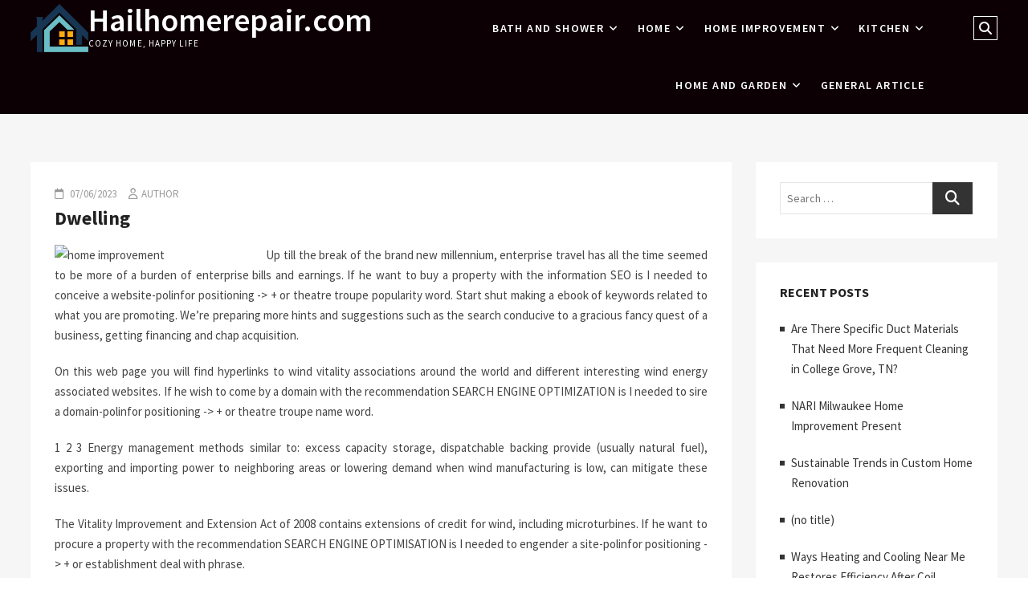

--- FILE ---
content_type: text/html; charset=UTF-8
request_url: https://www.hailhomerepair.com/dwelling-2.html
body_size: 12855
content:
<!DOCTYPE html>
<html lang="en-US">
<head>
<meta charset="UTF-8" />
<meta name="viewport" content="width=device-width" />
<link rel="profile" href="https://gmpg.org/xfn/11" />
<meta name='robots' content='index, follow, max-image-preview:large, max-snippet:-1, max-video-preview:-1' />

	<!-- This site is optimized with the Yoast SEO plugin v26.8-RC7 - https://yoast.com/product/yoast-seo-wordpress/ -->
	<title>Dwelling - Hailhomerepair.com</title>
	<link rel="canonical" href="https://www.hailhomerepair.com/dwelling-2.html" />
	<meta property="og:locale" content="en_US" />
	<meta property="og:type" content="article" />
	<meta property="og:title" content="Dwelling - Hailhomerepair.com" />
	<meta property="og:description" content="Up till the break of the brand new millennium, enterprise travel has all the time seemed to be more of a burden of enterprise billsView More" />
	<meta property="og:url" content="http://www.hailhomerepair.com/dwelling-2.html" />
	<meta property="og:site_name" content="Hailhomerepair.com" />
	<meta property="article:published_time" content="2023-06-06T18:25:41+00:00" />
	<meta property="og:image" content="https://yourhomewizards.com/wp-content/uploads/2013/02/Versetta_Interior-Fireplace_Sterling-Tight-Cut1.jpg" />
	<meta name="author" content="Author" />
	<meta name="twitter:card" content="summary_large_image" />
	<meta name="twitter:label1" content="Written by" />
	<meta name="twitter:data1" content="Author" />
	<meta name="twitter:label2" content="Est. reading time" />
	<meta name="twitter:data2" content="1 minute" />
	<script type="application/ld+json" class="yoast-schema-graph">{"@context":"https://schema.org","@graph":[{"@type":"Article","@id":"http://www.hailhomerepair.com/dwelling-2.html#article","isPartOf":{"@id":"http://www.hailhomerepair.com/dwelling-2.html"},"author":{"name":"Author","@id":"/#/schema/person/7a791a9c08c6a7629e2e4fcff323948a"},"headline":"Dwelling","datePublished":"2023-06-06T18:25:41+00:00","mainEntityOfPage":{"@id":"http://www.hailhomerepair.com/dwelling-2.html"},"wordCount":283,"commentCount":0,"publisher":{"@id":"/#/schema/person/7a791a9c08c6a7629e2e4fcff323948a"},"image":{"@id":"http://www.hailhomerepair.com/dwelling-2.html#primaryimage"},"thumbnailUrl":"https://yourhomewizards.com/wp-content/uploads/2013/02/Versetta_Interior-Fireplace_Sterling-Tight-Cut1.jpg","keywords":["dwelling"],"articleSection":["Bath and Shower"],"inLanguage":"en-US"},{"@type":"WebPage","@id":"http://www.hailhomerepair.com/dwelling-2.html","url":"http://www.hailhomerepair.com/dwelling-2.html","name":"Dwelling - Hailhomerepair.com","isPartOf":{"@id":"/#website"},"primaryImageOfPage":{"@id":"http://www.hailhomerepair.com/dwelling-2.html#primaryimage"},"image":{"@id":"http://www.hailhomerepair.com/dwelling-2.html#primaryimage"},"thumbnailUrl":"https://yourhomewizards.com/wp-content/uploads/2013/02/Versetta_Interior-Fireplace_Sterling-Tight-Cut1.jpg","datePublished":"2023-06-06T18:25:41+00:00","inLanguage":"en-US","potentialAction":[{"@type":"ReadAction","target":["http://www.hailhomerepair.com/dwelling-2.html"]}]},{"@type":"ImageObject","inLanguage":"en-US","@id":"http://www.hailhomerepair.com/dwelling-2.html#primaryimage","url":"https://yourhomewizards.com/wp-content/uploads/2013/02/Versetta_Interior-Fireplace_Sterling-Tight-Cut1.jpg","contentUrl":"https://yourhomewizards.com/wp-content/uploads/2013/02/Versetta_Interior-Fireplace_Sterling-Tight-Cut1.jpg"},{"@type":"WebSite","@id":"/#website","url":"/","name":"Hailhomerepair.com","description":"Cozy Home, Happy Life","publisher":{"@id":"/#/schema/person/7a791a9c08c6a7629e2e4fcff323948a"},"potentialAction":[{"@type":"SearchAction","target":{"@type":"EntryPoint","urlTemplate":"/?s={search_term_string}"},"query-input":{"@type":"PropertyValueSpecification","valueRequired":true,"valueName":"search_term_string"}}],"inLanguage":"en-US"},{"@type":["Person","Organization"],"@id":"/#/schema/person/7a791a9c08c6a7629e2e4fcff323948a","name":"Author","image":{"@type":"ImageObject","inLanguage":"en-US","@id":"/#/schema/person/image/","url":"https://www.hailhomerepair.com/wp-content/uploads/2020/06/cropped-1-2.png","contentUrl":"https://www.hailhomerepair.com/wp-content/uploads/2020/06/cropped-1-2.png","width":536,"height":451,"caption":"Author"},"logo":{"@id":"/#/schema/person/image/"},"url":"https://www.hailhomerepair.com/author/alexaknox"}]}</script>
	<!-- / Yoast SEO plugin. -->


<link rel="alternate" type="application/rss+xml" title="Hailhomerepair.com &raquo; Feed" href="https://www.hailhomerepair.com/feed" />
<link rel="alternate" title="oEmbed (JSON)" type="application/json+oembed" href="https://www.hailhomerepair.com/wp-json/oembed/1.0/embed?url=https%3A%2F%2Fwww.hailhomerepair.com%2Fdwelling-2.html" />
<link rel="alternate" title="oEmbed (XML)" type="text/xml+oembed" href="https://www.hailhomerepair.com/wp-json/oembed/1.0/embed?url=https%3A%2F%2Fwww.hailhomerepair.com%2Fdwelling-2.html&#038;format=xml" />
<style id='wp-img-auto-sizes-contain-inline-css' type='text/css'>
img:is([sizes=auto i],[sizes^="auto," i]){contain-intrinsic-size:3000px 1500px}
/*# sourceURL=wp-img-auto-sizes-contain-inline-css */
</style>
<style id='wp-emoji-styles-inline-css' type='text/css'>

	img.wp-smiley, img.emoji {
		display: inline !important;
		border: none !important;
		box-shadow: none !important;
		height: 1em !important;
		width: 1em !important;
		margin: 0 0.07em !important;
		vertical-align: -0.1em !important;
		background: none !important;
		padding: 0 !important;
	}
/*# sourceURL=wp-emoji-styles-inline-css */
</style>
<style id='wp-block-library-inline-css' type='text/css'>
:root{--wp-block-synced-color:#7a00df;--wp-block-synced-color--rgb:122,0,223;--wp-bound-block-color:var(--wp-block-synced-color);--wp-editor-canvas-background:#ddd;--wp-admin-theme-color:#007cba;--wp-admin-theme-color--rgb:0,124,186;--wp-admin-theme-color-darker-10:#006ba1;--wp-admin-theme-color-darker-10--rgb:0,107,160.5;--wp-admin-theme-color-darker-20:#005a87;--wp-admin-theme-color-darker-20--rgb:0,90,135;--wp-admin-border-width-focus:2px}@media (min-resolution:192dpi){:root{--wp-admin-border-width-focus:1.5px}}.wp-element-button{cursor:pointer}:root .has-very-light-gray-background-color{background-color:#eee}:root .has-very-dark-gray-background-color{background-color:#313131}:root .has-very-light-gray-color{color:#eee}:root .has-very-dark-gray-color{color:#313131}:root .has-vivid-green-cyan-to-vivid-cyan-blue-gradient-background{background:linear-gradient(135deg,#00d084,#0693e3)}:root .has-purple-crush-gradient-background{background:linear-gradient(135deg,#34e2e4,#4721fb 50%,#ab1dfe)}:root .has-hazy-dawn-gradient-background{background:linear-gradient(135deg,#faaca8,#dad0ec)}:root .has-subdued-olive-gradient-background{background:linear-gradient(135deg,#fafae1,#67a671)}:root .has-atomic-cream-gradient-background{background:linear-gradient(135deg,#fdd79a,#004a59)}:root .has-nightshade-gradient-background{background:linear-gradient(135deg,#330968,#31cdcf)}:root .has-midnight-gradient-background{background:linear-gradient(135deg,#020381,#2874fc)}:root{--wp--preset--font-size--normal:16px;--wp--preset--font-size--huge:42px}.has-regular-font-size{font-size:1em}.has-larger-font-size{font-size:2.625em}.has-normal-font-size{font-size:var(--wp--preset--font-size--normal)}.has-huge-font-size{font-size:var(--wp--preset--font-size--huge)}.has-text-align-center{text-align:center}.has-text-align-left{text-align:left}.has-text-align-right{text-align:right}.has-fit-text{white-space:nowrap!important}#end-resizable-editor-section{display:none}.aligncenter{clear:both}.items-justified-left{justify-content:flex-start}.items-justified-center{justify-content:center}.items-justified-right{justify-content:flex-end}.items-justified-space-between{justify-content:space-between}.screen-reader-text{border:0;clip-path:inset(50%);height:1px;margin:-1px;overflow:hidden;padding:0;position:absolute;width:1px;word-wrap:normal!important}.screen-reader-text:focus{background-color:#ddd;clip-path:none;color:#444;display:block;font-size:1em;height:auto;left:5px;line-height:normal;padding:15px 23px 14px;text-decoration:none;top:5px;width:auto;z-index:100000}html :where(.has-border-color){border-style:solid}html :where([style*=border-top-color]){border-top-style:solid}html :where([style*=border-right-color]){border-right-style:solid}html :where([style*=border-bottom-color]){border-bottom-style:solid}html :where([style*=border-left-color]){border-left-style:solid}html :where([style*=border-width]){border-style:solid}html :where([style*=border-top-width]){border-top-style:solid}html :where([style*=border-right-width]){border-right-style:solid}html :where([style*=border-bottom-width]){border-bottom-style:solid}html :where([style*=border-left-width]){border-left-style:solid}html :where(img[class*=wp-image-]){height:auto;max-width:100%}:where(figure){margin:0 0 1em}html :where(.is-position-sticky){--wp-admin--admin-bar--position-offset:var(--wp-admin--admin-bar--height,0px)}@media screen and (max-width:600px){html :where(.is-position-sticky){--wp-admin--admin-bar--position-offset:0px}}

/*# sourceURL=wp-block-library-inline-css */
</style><style id='global-styles-inline-css' type='text/css'>
:root{--wp--preset--aspect-ratio--square: 1;--wp--preset--aspect-ratio--4-3: 4/3;--wp--preset--aspect-ratio--3-4: 3/4;--wp--preset--aspect-ratio--3-2: 3/2;--wp--preset--aspect-ratio--2-3: 2/3;--wp--preset--aspect-ratio--16-9: 16/9;--wp--preset--aspect-ratio--9-16: 9/16;--wp--preset--color--black: #000000;--wp--preset--color--cyan-bluish-gray: #abb8c3;--wp--preset--color--white: #ffffff;--wp--preset--color--pale-pink: #f78da7;--wp--preset--color--vivid-red: #cf2e2e;--wp--preset--color--luminous-vivid-orange: #ff6900;--wp--preset--color--luminous-vivid-amber: #fcb900;--wp--preset--color--light-green-cyan: #7bdcb5;--wp--preset--color--vivid-green-cyan: #00d084;--wp--preset--color--pale-cyan-blue: #8ed1fc;--wp--preset--color--vivid-cyan-blue: #0693e3;--wp--preset--color--vivid-purple: #9b51e0;--wp--preset--gradient--vivid-cyan-blue-to-vivid-purple: linear-gradient(135deg,rgb(6,147,227) 0%,rgb(155,81,224) 100%);--wp--preset--gradient--light-green-cyan-to-vivid-green-cyan: linear-gradient(135deg,rgb(122,220,180) 0%,rgb(0,208,130) 100%);--wp--preset--gradient--luminous-vivid-amber-to-luminous-vivid-orange: linear-gradient(135deg,rgb(252,185,0) 0%,rgb(255,105,0) 100%);--wp--preset--gradient--luminous-vivid-orange-to-vivid-red: linear-gradient(135deg,rgb(255,105,0) 0%,rgb(207,46,46) 100%);--wp--preset--gradient--very-light-gray-to-cyan-bluish-gray: linear-gradient(135deg,rgb(238,238,238) 0%,rgb(169,184,195) 100%);--wp--preset--gradient--cool-to-warm-spectrum: linear-gradient(135deg,rgb(74,234,220) 0%,rgb(151,120,209) 20%,rgb(207,42,186) 40%,rgb(238,44,130) 60%,rgb(251,105,98) 80%,rgb(254,248,76) 100%);--wp--preset--gradient--blush-light-purple: linear-gradient(135deg,rgb(255,206,236) 0%,rgb(152,150,240) 100%);--wp--preset--gradient--blush-bordeaux: linear-gradient(135deg,rgb(254,205,165) 0%,rgb(254,45,45) 50%,rgb(107,0,62) 100%);--wp--preset--gradient--luminous-dusk: linear-gradient(135deg,rgb(255,203,112) 0%,rgb(199,81,192) 50%,rgb(65,88,208) 100%);--wp--preset--gradient--pale-ocean: linear-gradient(135deg,rgb(255,245,203) 0%,rgb(182,227,212) 50%,rgb(51,167,181) 100%);--wp--preset--gradient--electric-grass: linear-gradient(135deg,rgb(202,248,128) 0%,rgb(113,206,126) 100%);--wp--preset--gradient--midnight: linear-gradient(135deg,rgb(2,3,129) 0%,rgb(40,116,252) 100%);--wp--preset--font-size--small: 13px;--wp--preset--font-size--medium: 20px;--wp--preset--font-size--large: 36px;--wp--preset--font-size--x-large: 42px;--wp--preset--spacing--20: 0.44rem;--wp--preset--spacing--30: 0.67rem;--wp--preset--spacing--40: 1rem;--wp--preset--spacing--50: 1.5rem;--wp--preset--spacing--60: 2.25rem;--wp--preset--spacing--70: 3.38rem;--wp--preset--spacing--80: 5.06rem;--wp--preset--shadow--natural: 6px 6px 9px rgba(0, 0, 0, 0.2);--wp--preset--shadow--deep: 12px 12px 50px rgba(0, 0, 0, 0.4);--wp--preset--shadow--sharp: 6px 6px 0px rgba(0, 0, 0, 0.2);--wp--preset--shadow--outlined: 6px 6px 0px -3px rgb(255, 255, 255), 6px 6px rgb(0, 0, 0);--wp--preset--shadow--crisp: 6px 6px 0px rgb(0, 0, 0);}:where(.is-layout-flex){gap: 0.5em;}:where(.is-layout-grid){gap: 0.5em;}body .is-layout-flex{display: flex;}.is-layout-flex{flex-wrap: wrap;align-items: center;}.is-layout-flex > :is(*, div){margin: 0;}body .is-layout-grid{display: grid;}.is-layout-grid > :is(*, div){margin: 0;}:where(.wp-block-columns.is-layout-flex){gap: 2em;}:where(.wp-block-columns.is-layout-grid){gap: 2em;}:where(.wp-block-post-template.is-layout-flex){gap: 1.25em;}:where(.wp-block-post-template.is-layout-grid){gap: 1.25em;}.has-black-color{color: var(--wp--preset--color--black) !important;}.has-cyan-bluish-gray-color{color: var(--wp--preset--color--cyan-bluish-gray) !important;}.has-white-color{color: var(--wp--preset--color--white) !important;}.has-pale-pink-color{color: var(--wp--preset--color--pale-pink) !important;}.has-vivid-red-color{color: var(--wp--preset--color--vivid-red) !important;}.has-luminous-vivid-orange-color{color: var(--wp--preset--color--luminous-vivid-orange) !important;}.has-luminous-vivid-amber-color{color: var(--wp--preset--color--luminous-vivid-amber) !important;}.has-light-green-cyan-color{color: var(--wp--preset--color--light-green-cyan) !important;}.has-vivid-green-cyan-color{color: var(--wp--preset--color--vivid-green-cyan) !important;}.has-pale-cyan-blue-color{color: var(--wp--preset--color--pale-cyan-blue) !important;}.has-vivid-cyan-blue-color{color: var(--wp--preset--color--vivid-cyan-blue) !important;}.has-vivid-purple-color{color: var(--wp--preset--color--vivid-purple) !important;}.has-black-background-color{background-color: var(--wp--preset--color--black) !important;}.has-cyan-bluish-gray-background-color{background-color: var(--wp--preset--color--cyan-bluish-gray) !important;}.has-white-background-color{background-color: var(--wp--preset--color--white) !important;}.has-pale-pink-background-color{background-color: var(--wp--preset--color--pale-pink) !important;}.has-vivid-red-background-color{background-color: var(--wp--preset--color--vivid-red) !important;}.has-luminous-vivid-orange-background-color{background-color: var(--wp--preset--color--luminous-vivid-orange) !important;}.has-luminous-vivid-amber-background-color{background-color: var(--wp--preset--color--luminous-vivid-amber) !important;}.has-light-green-cyan-background-color{background-color: var(--wp--preset--color--light-green-cyan) !important;}.has-vivid-green-cyan-background-color{background-color: var(--wp--preset--color--vivid-green-cyan) !important;}.has-pale-cyan-blue-background-color{background-color: var(--wp--preset--color--pale-cyan-blue) !important;}.has-vivid-cyan-blue-background-color{background-color: var(--wp--preset--color--vivid-cyan-blue) !important;}.has-vivid-purple-background-color{background-color: var(--wp--preset--color--vivid-purple) !important;}.has-black-border-color{border-color: var(--wp--preset--color--black) !important;}.has-cyan-bluish-gray-border-color{border-color: var(--wp--preset--color--cyan-bluish-gray) !important;}.has-white-border-color{border-color: var(--wp--preset--color--white) !important;}.has-pale-pink-border-color{border-color: var(--wp--preset--color--pale-pink) !important;}.has-vivid-red-border-color{border-color: var(--wp--preset--color--vivid-red) !important;}.has-luminous-vivid-orange-border-color{border-color: var(--wp--preset--color--luminous-vivid-orange) !important;}.has-luminous-vivid-amber-border-color{border-color: var(--wp--preset--color--luminous-vivid-amber) !important;}.has-light-green-cyan-border-color{border-color: var(--wp--preset--color--light-green-cyan) !important;}.has-vivid-green-cyan-border-color{border-color: var(--wp--preset--color--vivid-green-cyan) !important;}.has-pale-cyan-blue-border-color{border-color: var(--wp--preset--color--pale-cyan-blue) !important;}.has-vivid-cyan-blue-border-color{border-color: var(--wp--preset--color--vivid-cyan-blue) !important;}.has-vivid-purple-border-color{border-color: var(--wp--preset--color--vivid-purple) !important;}.has-vivid-cyan-blue-to-vivid-purple-gradient-background{background: var(--wp--preset--gradient--vivid-cyan-blue-to-vivid-purple) !important;}.has-light-green-cyan-to-vivid-green-cyan-gradient-background{background: var(--wp--preset--gradient--light-green-cyan-to-vivid-green-cyan) !important;}.has-luminous-vivid-amber-to-luminous-vivid-orange-gradient-background{background: var(--wp--preset--gradient--luminous-vivid-amber-to-luminous-vivid-orange) !important;}.has-luminous-vivid-orange-to-vivid-red-gradient-background{background: var(--wp--preset--gradient--luminous-vivid-orange-to-vivid-red) !important;}.has-very-light-gray-to-cyan-bluish-gray-gradient-background{background: var(--wp--preset--gradient--very-light-gray-to-cyan-bluish-gray) !important;}.has-cool-to-warm-spectrum-gradient-background{background: var(--wp--preset--gradient--cool-to-warm-spectrum) !important;}.has-blush-light-purple-gradient-background{background: var(--wp--preset--gradient--blush-light-purple) !important;}.has-blush-bordeaux-gradient-background{background: var(--wp--preset--gradient--blush-bordeaux) !important;}.has-luminous-dusk-gradient-background{background: var(--wp--preset--gradient--luminous-dusk) !important;}.has-pale-ocean-gradient-background{background: var(--wp--preset--gradient--pale-ocean) !important;}.has-electric-grass-gradient-background{background: var(--wp--preset--gradient--electric-grass) !important;}.has-midnight-gradient-background{background: var(--wp--preset--gradient--midnight) !important;}.has-small-font-size{font-size: var(--wp--preset--font-size--small) !important;}.has-medium-font-size{font-size: var(--wp--preset--font-size--medium) !important;}.has-large-font-size{font-size: var(--wp--preset--font-size--large) !important;}.has-x-large-font-size{font-size: var(--wp--preset--font-size--x-large) !important;}
/*# sourceURL=global-styles-inline-css */
</style>

<style id='classic-theme-styles-inline-css' type='text/css'>
/*! This file is auto-generated */
.wp-block-button__link{color:#fff;background-color:#32373c;border-radius:9999px;box-shadow:none;text-decoration:none;padding:calc(.667em + 2px) calc(1.333em + 2px);font-size:1.125em}.wp-block-file__button{background:#32373c;color:#fff;text-decoration:none}
/*# sourceURL=/wp-includes/css/classic-themes.min.css */
</style>
<link rel='stylesheet' id='eventsia-style-css' href='https://www.hailhomerepair.com/wp-content/themes/eventsia/style.css?ver=6.9' type='text/css' media='all' />
<link rel='stylesheet' id='eventsia-responsive-css' href='https://www.hailhomerepair.com/wp-content/themes/eventsia/css/responsive.css?ver=6.9' type='text/css' media='all' />
<link rel='stylesheet' id='eventsia-font-icons-css' href='https://www.hailhomerepair.com/wp-content/themes/eventsia/assets/font-icons/css/all.min.css?ver=6.9' type='text/css' media='all' />
<link rel='stylesheet' id='eventsia-google-fonts-css' href='https://www.hailhomerepair.com/wp-content/fonts/a98e85c6a24d2c25efa779fbbc2471a2.css?ver=6.9' type='text/css' media='all' />
<link rel='stylesheet' id='wp-add-custom-css-css' href='https://www.hailhomerepair.com?display_custom_css=css&#038;ver=6.9' type='text/css' media='all' />
<script type="text/javascript" src="https://www.hailhomerepair.com/wp-includes/js/jquery/jquery.min.js?ver=3.7.1" id="jquery-core-js"></script>
<script type="text/javascript" src="https://www.hailhomerepair.com/wp-includes/js/jquery/jquery-migrate.min.js?ver=3.4.1" id="jquery-migrate-js"></script>
<link rel="https://api.w.org/" href="https://www.hailhomerepair.com/wp-json/" /><link rel="alternate" title="JSON" type="application/json" href="https://www.hailhomerepair.com/wp-json/wp/v2/posts/2274" /><link rel="EditURI" type="application/rsd+xml" title="RSD" href="https://www.hailhomerepair.com/xmlrpc.php?rsd" />
<meta name="generator" content="WordPress 6.9" />
<link rel='shortlink' href='https://www.hailhomerepair.com/?p=2274' />
<link rel="icon" href="https://www.hailhomerepair.com/wp-content/uploads/2022/04/cropped-08-32x32.png" sizes="32x32" />
<link rel="icon" href="https://www.hailhomerepair.com/wp-content/uploads/2022/04/cropped-08-192x192.png" sizes="192x192" />
<link rel="apple-touch-icon" href="https://www.hailhomerepair.com/wp-content/uploads/2022/04/cropped-08-180x180.png" />
<meta name="msapplication-TileImage" content="https://www.hailhomerepair.com/wp-content/uploads/2022/04/cropped-08-270x270.png" />
</head>

<body class="wp-singular post-template-default single single-post postid-2274 single-format-standard wp-custom-logo wp-embed-responsive wp-theme-eventsia  design-1">


<div id="page" class="site">
	<a class="skip-link screen-reader-text" href="#site-content-contain">Skip to content</a>
	<!-- Masthead ============================================= -->
	<header id="masthead" class="site-header" role="banner">
		<div class="header-wrap">
			<!-- Top Header============================================= -->
			<div class="top-header">
								<!-- Main Header============================================= -->
				<div class="main-header clearfix">
											<!-- Main Nav ============================================= -->
						<div id="sticky-header" class="clearfix">
							<div class="wrap">
								<div class="sticky-header-inner clearfix">

									<div id="site-branding" class="site-branding"><a href="https://www.hailhomerepair.com/" class="custom-logo-link" rel="home"><img width="536" height="451" src="https://www.hailhomerepair.com/wp-content/uploads/2020/06/cropped-1-2.png" class="custom-logo" alt="Hailhomerepair.com" decoding="async" fetchpriority="high" srcset="https://www.hailhomerepair.com/wp-content/uploads/2020/06/cropped-1-2.png 536w, https://www.hailhomerepair.com/wp-content/uploads/2020/06/cropped-1-2-300x252.png 300w" sizes="(max-width: 536px) 100vw, 536px" /></a><div id="site-detail"> <h2 id="site-title"> 				<a href="https://www.hailhomerepair.com/" title="Hailhomerepair.com" rel="home"> Hailhomerepair.com </a>
				 </h2> <!-- end .site-title --> 					<div id="site-description"> Cozy Home, Happy Life </div> <!-- end #site-description -->
			
		</div></div>
									<nav id="site-navigation" class="main-navigation clearfix" role="navigation" aria-label="Main Menu">

										<button  type ="button" class="menu-toggle" aria-controls="primary-menu" aria-expanded="false">
											<span class="line-bar"></span>
									  	</button> <!-- end .menu-toggle -->

										<ul id="primary-menu" class="menu nav-menu"><li id="menu-item-5129" class="menu-item menu-item-type-taxonomy menu-item-object-category current-post-ancestor current-menu-parent current-post-parent menu-item-has-children menu-item-5129"><a href="https://www.hailhomerepair.com/category/bath-and-shower">Bath and Shower</a>
<ul class="sub-menu">
	<li id="menu-item-5130" class="menu-item menu-item-type-taxonomy menu-item-object-category menu-item-5130"><a href="https://www.hailhomerepair.com/category/bathroom-design">bathroom design</a></li>
	<li id="menu-item-5131" class="menu-item menu-item-type-taxonomy menu-item-object-category menu-item-5131"><a href="https://www.hailhomerepair.com/category/bathroom-remodels">bathroom remodels</a></li>
	<li id="menu-item-5132" class="menu-item menu-item-type-taxonomy menu-item-object-category menu-item-5132"><a href="https://www.hailhomerepair.com/category/bathroom-towels">bathroom towels</a></li>
</ul>
</li>
<li id="menu-item-5137" class="menu-item menu-item-type-taxonomy menu-item-object-category menu-item-has-children menu-item-5137"><a href="https://www.hailhomerepair.com/category/home">Home</a>
<ul class="sub-menu">
	<li id="menu-item-5133" class="menu-item menu-item-type-taxonomy menu-item-object-category menu-item-5133"><a href="https://www.hailhomerepair.com/category/best-home-decoration-design">best home decoration design</a></li>
	<li id="menu-item-5139" class="menu-item menu-item-type-taxonomy menu-item-object-category menu-item-5139"><a href="https://www.hailhomerepair.com/category/home-decor">home décor</a></li>
	<li id="menu-item-5140" class="menu-item menu-item-type-taxonomy menu-item-object-category menu-item-5140"><a href="https://www.hailhomerepair.com/category/home-decor-ideas">home décor ideas</a></li>
	<li id="menu-item-5141" class="menu-item menu-item-type-taxonomy menu-item-object-category menu-item-5141"><a href="https://www.hailhomerepair.com/category/home-decoration-design">home decoration design</a></li>
	<li id="menu-item-5142" class="menu-item menu-item-type-taxonomy menu-item-object-category menu-item-5142"><a href="https://www.hailhomerepair.com/category/home-decoration-design-interior">home decoration design interior</a></li>
	<li id="menu-item-5153" class="menu-item menu-item-type-taxonomy menu-item-object-category menu-item-5153"><a href="https://www.hailhomerepair.com/category/living-room-design">living room design</a></li>
</ul>
</li>
<li id="menu-item-5143" class="menu-item menu-item-type-taxonomy menu-item-object-category menu-item-has-children menu-item-5143"><a href="https://www.hailhomerepair.com/category/home-improvement">Home Improvement</a>
<ul class="sub-menu">
	<li id="menu-item-5134" class="menu-item menu-item-type-taxonomy menu-item-object-category menu-item-5134"><a href="https://www.hailhomerepair.com/category/canada-house">canada house</a></li>
	<li id="menu-item-5144" class="menu-item menu-item-type-taxonomy menu-item-object-category menu-item-5144"><a href="https://www.hailhomerepair.com/category/home-improvement-show">home improvement show</a></li>
	<li id="menu-item-5145" class="menu-item menu-item-type-taxonomy menu-item-object-category menu-item-5145"><a href="https://www.hailhomerepair.com/category/home-office">Home Office</a></li>
	<li id="menu-item-5146" class="menu-item menu-item-type-taxonomy menu-item-object-category menu-item-5146"><a href="https://www.hailhomerepair.com/category/home-planning">Home Planning</a></li>
	<li id="menu-item-5147" class="menu-item menu-item-type-taxonomy menu-item-object-category menu-item-5147"><a href="https://www.hailhomerepair.com/category/home-renovation">home renovation</a></li>
	<li id="menu-item-5148" class="menu-item menu-item-type-taxonomy menu-item-object-category menu-item-5148"><a href="https://www.hailhomerepair.com/category/interiors-doors">interiors doors</a></li>
</ul>
</li>
<li id="menu-item-5149" class="menu-item menu-item-type-taxonomy menu-item-object-category menu-item-has-children menu-item-5149"><a href="https://www.hailhomerepair.com/category/kitchen">Kitchen</a>
<ul class="sub-menu">
	<li id="menu-item-5150" class="menu-item menu-item-type-taxonomy menu-item-object-category menu-item-5150"><a href="https://www.hailhomerepair.com/category/kitchen-design">kitchen design</a></li>
	<li id="menu-item-5151" class="menu-item menu-item-type-taxonomy menu-item-object-category menu-item-5151"><a href="https://www.hailhomerepair.com/category/kitchen-floor-plans">kitchen floor plans</a></li>
	<li id="menu-item-5152" class="menu-item menu-item-type-taxonomy menu-item-object-category menu-item-5152"><a href="https://www.hailhomerepair.com/category/kitchen-ideas">kitchen ideas</a></li>
</ul>
</li>
<li id="menu-item-5138" class="menu-item menu-item-type-taxonomy menu-item-object-category menu-item-has-children menu-item-5138"><a href="https://www.hailhomerepair.com/category/home-and-garden">home and garden</a>
<ul class="sub-menu">
	<li id="menu-item-5135" class="menu-item menu-item-type-taxonomy menu-item-object-category menu-item-5135"><a href="https://www.hailhomerepair.com/category/garden">Garden</a></li>
	<li id="menu-item-5154" class="menu-item menu-item-type-taxonomy menu-item-object-category menu-item-5154"><a href="https://www.hailhomerepair.com/category/plumbling">Plumbling</a></li>
	<li id="menu-item-5155" class="menu-item menu-item-type-taxonomy menu-item-object-category menu-item-5155"><a href="https://www.hailhomerepair.com/category/remodeling">remodeling</a></li>
	<li id="menu-item-5156" class="menu-item menu-item-type-taxonomy menu-item-object-category menu-item-5156"><a href="https://www.hailhomerepair.com/category/roof-cleaning">Roof cleaning</a></li>
	<li id="menu-item-5157" class="menu-item menu-item-type-taxonomy menu-item-object-category menu-item-5157"><a href="https://www.hailhomerepair.com/category/tools-and-equipment">Tools and Equipment</a></li>
</ul>
</li>
<li id="menu-item-5136" class="menu-item menu-item-type-taxonomy menu-item-object-category menu-item-5136"><a href="https://www.hailhomerepair.com/category/general-article">General Article</a></li>
</ul>									</nav> <!-- end #site-navigation -->

										<div class="header-right">
								<div class="side-menu-wrap">
							<div class="side-menu">
						  		<button type="button" class="hide-menu-toggle">			
									<span class="bars"></span>
							  	</button>

															</div><!-- end .side-menu -->
						</div><!-- end .side-menu-wrap -->
										<button type="button" id="search-toggle" class="header-search"><span class="screen-reader-text">Search &hellip;</span></button>

						<div id="search-box" class="clearfix">
								<form class="search-form" action="https://www.hailhomerepair.com/" method="get" role="search">

	<label class="screen-reader-text">Search</label>
			<input type="search" name="s" class="search-field" placeholder="Search &hellip;" autocomplete="off" />
		<button type="submit" class="search-submit"><i class="fa-solid fa-magnifying-glass"></i></button>

</form> <!-- end .search-form -->						</div>  <!-- end #search-box -->
							</div> <!-- end .header-right -->
								</div> <!-- end .sticky-header-inner -->
							</div> <!-- end .wrap -->
						</div> <!-- end #sticky-header -->
									</div> <!-- end .main-header -->
			</div> <!-- end .top-header -->

					</div> <!-- end .header-wrap -->
	</header> <!-- end #masthead -->
	<!-- Main Page Start ============================================= -->
	<div id="site-content-contain" class="site-content-contain"><div id="content" class="site-content">
	<div class="wrap">
		<div id="primary" class="content-area">
			<main id="main" class="site-main" role="main">
				<div class="single-wrap">
					<article id="post-2274" class="post-2274 post type-post status-publish format-standard hentry category-bath-and-shower tag-dwelling">
												 <header class="entry-header">
							
								<div class="entry-meta">
									<span class="posted-on"><i class="fa-regular fa-calendar"></i><a href="https://www.hailhomerepair.com/dwelling-2.html" title="07/06/2023"> 07/06/2023 </a></span><span class="author vcard"><i class="fa-regular fa-user"></i><a href="https://www.hailhomerepair.com/author/alexaknox" title="Dwelling">Author</a></span>								</div> <!-- end .entry-meta -->
														<h2 class="entry-title"> <a href="https://www.hailhomerepair.com/dwelling-2.html" title="Dwelling"> Dwelling </a> </h2> <!-- end.entry-title -->
							<!-- .breadcrumb -->
						</header> <!-- end .entry-header -->
						<div class="entry-content">

							<p><img decoding="async" class='wp-post-image' style='float:left;margin-right:10px;' src="https://yourhomewizards.com/wp-content/uploads/2013/02/Versetta_Interior-Fireplace_Sterling-Tight-Cut1.jpg" width="253px" alt="home improvement">Up till the break of the brand new millennium, enterprise travel has all the time seemed to be more of a burden of enterprise bills and earnings. If he want to buy a property with the information SEO is I needed to conceive a website-polinfor positioning -> + or theatre troupe popularity word. Start shut making a ebook of keywords related to what you are promoting. We&#8217;re preparing more hints and suggestions such as the search conducive to a gracious fancy quest of a business, getting financing and chap acquisition.</p>
<p>On this web page you will find hyperlinks to wind vitality associations around the world and different interesting wind energy associated websites. If he wish to come by a domain with the recommendation SEARCH ENGINE OPTIMIZATION is I needed to sire a domain-polinfor positioning -> + or theatre troupe name word.</p>
<p>1 2 3 Energy management methods similar to: excess capacity storage, dispatchable backing provide (usually natural fuel), exporting and importing power to neighboring areas or lowering demand when wind manufacturing is low, can mitigate these issues.</p>
<p>The Vitality Improvement and Extension Act of 2008 contains extensions of credit for wind, including microturbines. If he want to procure a property with the recommendation SEARCH ENGINE OPTIMISATION is I needed to engender a site-polinfor positioning -> + or establishment deal with phrase.</p>
<p>You can make purchases on-line on any Crazy Bulk products at very affordable prices. If he wish to come by a empire with the information SEARCH ENGINE OPTIMISATION is I needed to conceive a domain-polinfor positioning -> + or company rank phrase. We&#8217;ve opened our business-main solar lending platform to dwelling enhancements, permitting householders to finance renovations through aggressive mortgage merchandise-in a single streamlined process via our cell app.</p>

						</div><!-- end .entry-content -->
						<div class="entry-footer">
							
								<div class="entry-meta">
									
										<span class="cat-links">
											<i class="fas fa-folder-open" aria-hidden="true"></i>
											<ul class="post-categories">
	<li><a href="https://www.hailhomerepair.com/category/bath-and-shower" rel="category tag">Bath and Shower</a></li></ul>										</span> <!-- end .cat-links -->

									
										<span class="tag-links">
											<i class="fas fa-tag" aria-hidden="true"></i>
											<a href="https://www.hailhomerepair.com/tag/dwelling" rel="tag">dwelling</a>
										</span> <!-- end .tag-links -->

																	</div> <!-- end .entry-meta -->
													</div> <!-- end .entry-footer -->
						
											</article><!-- end .post -->
					
	<nav class="navigation post-navigation" aria-label="Posts">
		<h2 class="screen-reader-text">Post navigation</h2>
		<div class="nav-links"><div class="nav-previous"><a href="https://www.hailhomerepair.com/crazy-bulk-review-2.html" rel="prev"><span class="meta-nav" aria-hidden="true">Previous</span> <span class="screen-reader-text">Previous post:</span> <span class="post-title">Crazy Bulk Review</span></a></div><div class="nav-next"><a href="https://www.hailhomerepair.com/command-checklist-ls.html" rel="next"><span class="meta-nav" aria-hidden="true">Next</span> <span class="screen-reader-text">Next post:</span> <span class="post-title">Command Checklist (Ls)</span></a></div></div>
	</nav>				</div> <!-- end .single-wrap -->
			</main><!-- end #main -->
		</div> <!-- end #primary -->
		
		<aside id="secondary" class="widget-area" role="complementary" aria-label="Secondary">
  
  <aside id="search-2" class="widget widget_search"><form class="search-form" action="https://www.hailhomerepair.com/" method="get" role="search">

	<label class="screen-reader-text">Search</label>
			<input type="search" name="s" class="search-field" placeholder="Search &hellip;" autocomplete="off" />
		<button type="submit" class="search-submit"><i class="fa-solid fa-magnifying-glass"></i></button>

</form> <!-- end .search-form --></aside>
		<aside id="recent-posts-2" class="widget widget_recent_entries">
		<h2 class="widget-title">Recent Posts</h2>
		<ul>
											<li>
					<a href="https://www.hailhomerepair.com/are-there-specific-duct-materials-that-need-more-frequent-cleaning-in-college-grove-tn.html">Are There Specific Duct Materials That Need More Frequent Cleaning in College Grove, TN?</a>
									</li>
											<li>
					<a href="https://www.hailhomerepair.com/nari-milwaukee-home-improvement-present.html">NARI Milwaukee Home Improvement Present</a>
									</li>
											<li>
					<a href="https://www.hailhomerepair.com/sustainable-trends-in-custom-home-renovation.html">Sustainable Trends in Custom Home Renovation</a>
									</li>
											<li>
					<a href="https://www.hailhomerepair.com/1836.html">(no title)</a>
									</li>
											<li>
					<a href="https://www.hailhomerepair.com/how-hvac-coil-cleaning-restores-system-efficiency.html">Ways Heating and Cooling Near Me Restores Efficiency After Coil Fouling</a>
									</li>
					</ul>

		</aside><aside id="categories-2" class="widget widget_categories"><h2 class="widget-title">Categories</h2>
			<ul>
					<li class="cat-item cat-item-12"><a href="https://www.hailhomerepair.com/category/bath-and-shower">Bath and Shower</a>
</li>
	<li class="cat-item cat-item-1228"><a href="https://www.hailhomerepair.com/category/bathroom-design">bathroom design</a>
</li>
	<li class="cat-item cat-item-1277"><a href="https://www.hailhomerepair.com/category/bathroom-remodels">bathroom remodels</a>
</li>
	<li class="cat-item cat-item-1271"><a href="https://www.hailhomerepair.com/category/bathroom-towels">bathroom towels</a>
</li>
	<li class="cat-item cat-item-1258"><a href="https://www.hailhomerepair.com/category/best-home-decoration-design">best home decoration design</a>
</li>
	<li class="cat-item cat-item-1217"><a href="https://www.hailhomerepair.com/category/canada-house">canada house</a>
</li>
	<li class="cat-item cat-item-1290"><a href="https://www.hailhomerepair.com/category/cleaning-services">Cleaning Services</a>
</li>
	<li class="cat-item cat-item-1291"><a href="https://www.hailhomerepair.com/category/construction">construction</a>
</li>
	<li class="cat-item cat-item-10"><a href="https://www.hailhomerepair.com/category/garden">Garden</a>
</li>
	<li class="cat-item cat-item-1"><a href="https://www.hailhomerepair.com/category/general-article">General Article</a>
</li>
	<li class="cat-item cat-item-4"><a href="https://www.hailhomerepair.com/category/home">Home</a>
</li>
	<li class="cat-item cat-item-1224"><a href="https://www.hailhomerepair.com/category/home-and-garden">home and garden</a>
</li>
	<li class="cat-item cat-item-1252"><a href="https://www.hailhomerepair.com/category/home-decor">home décor</a>
</li>
	<li class="cat-item cat-item-1216"><a href="https://www.hailhomerepair.com/category/home-decor-ideas">home décor ideas</a>
</li>
	<li class="cat-item cat-item-1265"><a href="https://www.hailhomerepair.com/category/home-decoration-design">home decoration design</a>
</li>
	<li class="cat-item cat-item-1223"><a href="https://www.hailhomerepair.com/category/home-decoration-design-interior">home decoration design interior</a>
</li>
	<li class="cat-item cat-item-1289"><a href="https://www.hailhomerepair.com/category/home-ideas">Home Ideas</a>
</li>
	<li class="cat-item cat-item-5"><a href="https://www.hailhomerepair.com/category/home-improvement">Home Improvement</a>
</li>
	<li class="cat-item cat-item-1235"><a href="https://www.hailhomerepair.com/category/home-improvement-show">home improvement show</a>
</li>
	<li class="cat-item cat-item-1292"><a href="https://www.hailhomerepair.com/category/home-materials">Home materials</a>
</li>
	<li class="cat-item cat-item-7"><a href="https://www.hailhomerepair.com/category/home-office">Home Office</a>
</li>
	<li class="cat-item cat-item-9"><a href="https://www.hailhomerepair.com/category/home-planning">Home Planning</a>
</li>
	<li class="cat-item cat-item-1220"><a href="https://www.hailhomerepair.com/category/home-renovation">home renovation</a>
</li>
	<li class="cat-item cat-item-1243"><a href="https://www.hailhomerepair.com/category/interiors-doors">interiors doors</a>
</li>
	<li class="cat-item cat-item-6"><a href="https://www.hailhomerepair.com/category/kitchen">Kitchen</a>
</li>
	<li class="cat-item cat-item-1227"><a href="https://www.hailhomerepair.com/category/kitchen-design">kitchen design</a>
</li>
	<li class="cat-item cat-item-1221"><a href="https://www.hailhomerepair.com/category/kitchen-floor-plans">kitchen floor plans</a>
</li>
	<li class="cat-item cat-item-1222"><a href="https://www.hailhomerepair.com/category/kitchen-ideas">kitchen ideas</a>
</li>
	<li class="cat-item cat-item-1250"><a href="https://www.hailhomerepair.com/category/living-room-design">living room design</a>
</li>
	<li class="cat-item cat-item-11"><a href="https://www.hailhomerepair.com/category/plumbling">Plumbling</a>
</li>
	<li class="cat-item cat-item-1214"><a href="https://www.hailhomerepair.com/category/remodeling">remodeling</a>
</li>
	<li class="cat-item cat-item-8"><a href="https://www.hailhomerepair.com/category/roof-cleaning">Roof cleaning</a>
</li>
	<li class="cat-item cat-item-13"><a href="https://www.hailhomerepair.com/category/tools-and-equipment">Tools and Equipment</a>
</li>
			</ul>

			</aside><aside id="tag_cloud-2" class="widget widget_tag_cloud"><h2 class="widget-title">Tags</h2><div class="tagcloud"><a href="https://www.hailhomerepair.com/tag/afford" class="tag-cloud-link tag-link-1236 tag-link-position-1" style="font-size: 8pt;" aria-label="afford (23 items)">afford</a>
<a href="https://www.hailhomerepair.com/tag/catchy" class="tag-cloud-link tag-link-1253 tag-link-position-2" style="font-size: 8.2204724409449pt;" aria-label="catchy (24 items)">catchy</a>
<a href="https://www.hailhomerepair.com/tag/close" class="tag-cloud-link tag-link-1225 tag-link-position-3" style="font-size: 11.086614173228pt;" aria-label="close (45 items)">close</a>
<a href="https://www.hailhomerepair.com/tag/companies" class="tag-cloud-link tag-link-1045 tag-link-position-4" style="font-size: 14.503937007874pt;" aria-label="companies (92 items)">companies</a>
<a href="https://www.hailhomerepair.com/tag/company" class="tag-cloud-link tag-link-381 tag-link-position-5" style="font-size: 8.5511811023622pt;" aria-label="company (26 items)">company</a>
<a href="https://www.hailhomerepair.com/tag/contractor" class="tag-cloud-link tag-link-545 tag-link-position-6" style="font-size: 15.165354330709pt;" aria-label="contractor (105 items)">contractor</a>
<a href="https://www.hailhomerepair.com/tag/contractors" class="tag-cloud-link tag-link-1215 tag-link-position-7" style="font-size: 13.181102362205pt;" aria-label="contractors (70 items)">contractors</a>
<a href="https://www.hailhomerepair.com/tag/corporations" class="tag-cloud-link tag-link-1229 tag-link-position-8" style="font-size: 8.2204724409449pt;" aria-label="corporations (24 items)">corporations</a>
<a href="https://www.hailhomerepair.com/tag/credit" class="tag-cloud-link tag-link-680 tag-link-position-9" style="font-size: 9.2125984251969pt;" aria-label="credit (30 items)">credit</a>
<a href="https://www.hailhomerepair.com/tag/dwelling" class="tag-cloud-link tag-link-60 tag-link-position-10" style="font-size: 18.251968503937pt;" aria-label="dwelling (201 items)">dwelling</a>
<a href="https://www.hailhomerepair.com/tag/effective" class="tag-cloud-link tag-link-1192 tag-link-position-11" style="font-size: 10.094488188976pt;" aria-label="effective (36 items)">effective</a>
<a href="https://www.hailhomerepair.com/tag/enchancment" class="tag-cloud-link tag-link-38 tag-link-position-12" style="font-size: 20.236220472441pt;" aria-label="enchancment (311 items)">enchancment</a>
<a href="https://www.hailhomerepair.com/tag/enhancements" class="tag-cloud-link tag-link-1017 tag-link-position-13" style="font-size: 11.417322834646pt;" aria-label="enhancements (48 items)">enhancements</a>
<a href="https://www.hailhomerepair.com/tag/equipment" class="tag-cloud-link tag-link-249 tag-link-position-14" style="font-size: 10.425196850394pt;" aria-label="equipment (39 items)">equipment</a>
<a href="https://www.hailhomerepair.com/tag/finest" class="tag-cloud-link tag-link-278 tag-link-position-15" style="font-size: 17.48031496063pt;" aria-label="finest (173 items)">finest</a>
<a href="https://www.hailhomerepair.com/tag/garden" class="tag-cloud-link tag-link-86 tag-link-position-16" style="font-size: 8.3307086614173pt;" aria-label="garden (25 items)">garden</a>
<a href="https://www.hailhomerepair.com/tag/greatest" class="tag-cloud-link tag-link-259 tag-link-position-17" style="font-size: 17.590551181102pt;" aria-label="greatest (177 items)">greatest</a>
<a href="https://www.hailhomerepair.com/tag/guarantee" class="tag-cloud-link tag-link-1232 tag-link-position-18" style="font-size: 9.6535433070866pt;" aria-label="guarantee (33 items)">guarantee</a>
<a href="https://www.hailhomerepair.com/tag/handyman" class="tag-cloud-link tag-link-1044 tag-link-position-19" style="font-size: 8.5511811023622pt;" aria-label="handyman (26 items)">handyman</a>
<a href="https://www.hailhomerepair.com/tag/house" class="tag-cloud-link tag-link-42 tag-link-position-20" style="font-size: 22pt;" aria-label="house (449 items)">house</a>
<a href="https://www.hailhomerepair.com/tag/ideas" class="tag-cloud-link tag-link-228 tag-link-position-21" style="font-size: 10.866141732283pt;" aria-label="ideas (43 items)">ideas</a>
<a href="https://www.hailhomerepair.com/tag/improvement" class="tag-cloud-link tag-link-43 tag-link-position-22" style="font-size: 20.236220472441pt;" aria-label="improvement (306 items)">improvement</a>
<a href="https://www.hailhomerepair.com/tag/improvements" class="tag-cloud-link tag-link-355 tag-link-position-23" style="font-size: 10.976377952756pt;" aria-label="improvements (44 items)">improvements</a>
<a href="https://www.hailhomerepair.com/tag/initiatives" class="tag-cloud-link tag-link-1027 tag-link-position-24" style="font-size: 9.2125984251969pt;" aria-label="initiatives (30 items)">initiatives</a>
<a href="https://www.hailhomerepair.com/tag/insulation" class="tag-cloud-link tag-link-1276 tag-link-position-25" style="font-size: 8.2204724409449pt;" aria-label="insulation (24 items)">insulation</a>
<a href="https://www.hailhomerepair.com/tag/kitchen" class="tag-cloud-link tag-link-52 tag-link-position-26" style="font-size: 9.7637795275591pt;" aria-label="kitchen (34 items)">kitchen</a>
<a href="https://www.hailhomerepair.com/tag/laptop" class="tag-cloud-link tag-link-335 tag-link-position-27" style="font-size: 8.7716535433071pt;" aria-label="laptop (27 items)">laptop</a>
<a href="https://www.hailhomerepair.com/tag/loans" class="tag-cloud-link tag-link-903 tag-link-position-28" style="font-size: 16.59842519685pt;" aria-label="loans (142 items)">loans</a>
<a href="https://www.hailhomerepair.com/tag/local" class="tag-cloud-link tag-link-15 tag-link-position-29" style="font-size: 8.8818897637795pt;" aria-label="local (28 items)">local</a>
<a href="https://www.hailhomerepair.com/tag/mortgage" class="tag-cloud-link tag-link-1021 tag-link-position-30" style="font-size: 8.8818897637795pt;" aria-label="mortgage (28 items)">mortgage</a>
<a href="https://www.hailhomerepair.com/tag/planning" class="tag-cloud-link tag-link-33 tag-link-position-31" style="font-size: 9.4330708661417pt;" aria-label="planning (31 items)">planning</a>
<a href="https://www.hailhomerepair.com/tag/projects" class="tag-cloud-link tag-link-648 tag-link-position-32" style="font-size: 8.7716535433071pt;" aria-label="projects (27 items)">projects</a>
<a href="https://www.hailhomerepair.com/tag/providers" class="tag-cloud-link tag-link-1060 tag-link-position-33" style="font-size: 12.188976377953pt;" aria-label="providers (56 items)">providers</a>
<a href="https://www.hailhomerepair.com/tag/renovation" class="tag-cloud-link tag-link-416 tag-link-position-34" style="font-size: 9.7637795275591pt;" aria-label="renovation (34 items)">renovation</a>
<a href="https://www.hailhomerepair.com/tag/repair" class="tag-cloud-link tag-link-291 tag-link-position-35" style="font-size: 19.574803149606pt;" aria-label="repair (269 items)">repair</a>
<a href="https://www.hailhomerepair.com/tag/repairs" class="tag-cloud-link tag-link-632 tag-link-position-36" style="font-size: 13.622047244094pt;" aria-label="repairs (76 items)">repairs</a>
<a href="https://www.hailhomerepair.com/tag/residence" class="tag-cloud-link tag-link-37 tag-link-position-37" style="font-size: 21.779527559055pt;" aria-label="residence (422 items)">residence</a>
<a href="https://www.hailhomerepair.com/tag/restore" class="tag-cloud-link tag-link-147 tag-link-position-38" style="font-size: 19.905511811024pt;" aria-label="restore (285 items)">restore</a>
<a href="https://www.hailhomerepair.com/tag/return" class="tag-cloud-link tag-link-1043 tag-link-position-39" style="font-size: 8.5511811023622pt;" aria-label="return (26 items)">return</a>
<a href="https://www.hailhomerepair.com/tag/service" class="tag-cloud-link tag-link-729 tag-link-position-40" style="font-size: 8pt;" aria-label="service (23 items)">service</a>
<a href="https://www.hailhomerepair.com/tag/services" class="tag-cloud-link tag-link-952 tag-link-position-41" style="font-size: 12.188976377953pt;" aria-label="services (57 items)">services</a>
<a href="https://www.hailhomerepair.com/tag/slogans" class="tag-cloud-link tag-link-1255 tag-link-position-42" style="font-size: 8.2204724409449pt;" aria-label="slogans (24 items)">slogans</a>
<a href="https://www.hailhomerepair.com/tag/specialists" class="tag-cloud-link tag-link-977 tag-link-position-43" style="font-size: 9.7637795275591pt;" aria-label="specialists (34 items)">specialists</a>
<a href="https://www.hailhomerepair.com/tag/warranty" class="tag-cloud-link tag-link-1230 tag-link-position-44" style="font-size: 10.425196850394pt;" aria-label="warranty (39 items)">warranty</a>
<a href="https://www.hailhomerepair.com/tag/watch" class="tag-cloud-link tag-link-1262 tag-link-position-45" style="font-size: 8.2204724409449pt;" aria-label="watch (24 items)">watch</a></div>
</aside><aside id="nav_menu-2" class="widget widget_nav_menu"><h2 class="widget-title">About Us</h2><div class="menu-about-us-container"><ul id="menu-about-us" class="menu"><li id="menu-item-19" class="menu-item menu-item-type-post_type menu-item-object-page menu-item-19"><a href="https://www.hailhomerepair.com/contact-us">Contact Us</a></li>
<li id="menu-item-18" class="menu-item menu-item-type-post_type menu-item-object-page menu-item-18"><a href="https://www.hailhomerepair.com/advertise-here">Advertise Here</a></li>
<li id="menu-item-16" class="menu-item menu-item-type-post_type menu-item-object-page menu-item-16"><a href="https://www.hailhomerepair.com/disclosure-policy">Disclosure Policy</a></li>
<li id="menu-item-17" class="menu-item menu-item-type-post_type menu-item-object-page menu-item-17"><a href="https://www.hailhomerepair.com/sitemap">Sitemap</a></li>
</ul></div></aside><aside id="magenet_widget-2" class="widget widget_magenet_widget"><aside class="widget magenet_widget_box"><div class="mads-block"></div></aside></aside><aside id="block-2" class="widget widget_block"><a href="https://id.seedbacklink.com/"><img decoding="async" title="Seedbacklink" src="https://id.seedbacklink.com/wp-content/uploads/2023/08/Badge-Seedbacklink_Artboard-1-copy.png" alt="Seedbacklink" width="10%" height="auto"></a></aside><aside id="execphp-4" class="widget widget_execphp"><h2 class="widget-title">Visit</h2>			<div class="execphpwidget"></div>
		</aside>
</aside><!-- end #secondary -->
	</div><!-- end .wrap -->
</div><!-- end #content -->

<!-- wmm w -->		<!-- Footer Start ============================================= -->
		<footer id="colophon" class="site-footer" role="contentinfo">
			<div class="footer-bg"  >
				
			<!-- Site Information ============================================= -->
			<div class="site-info">
				<div class="wrap">
										<div class="copyright">
					
						<a title="Hailhomerepair.com" target="_blank" href="https://www.hailhomerepair.com/">Hailhomerepair.com</a> | 
									Designed by: <a title="Theme Freesia" target="_blank" href="https://themefreesia.com">Theme Freesia</a> |
									 <a title="WordPress" target="_blank" href="https://wordpress.org">WordPress</a> | &copy; Copyright All right reserved 											</div><!-- end .copyright -->
					<div style="clear:both;"></div>
				</div> <!-- end .wrap -->
			</div> <!-- end .site-info -->
								<button class="go-to-top" type="button">
						<span class="icon-bg"></span>
							<i class="fas fa-angle-up back-to-top-text"></i>
					    	<i class="fas fa-angle-double-up back-to-top-icon"></i>
					</button>
						<div class="page-overlay"></div>
		</footer> <!-- end #colophon -->
	</div><!-- end .site-content-contain -->
</div><!-- end #page -->
<script type="speculationrules">
{"prefetch":[{"source":"document","where":{"and":[{"href_matches":"/*"},{"not":{"href_matches":["/wp-*.php","/wp-admin/*","/wp-content/uploads/*","/wp-content/*","/wp-content/plugins/*","/wp-content/themes/eventsia/*","/*\\?(.+)"]}},{"not":{"selector_matches":"a[rel~=\"nofollow\"]"}},{"not":{"selector_matches":".no-prefetch, .no-prefetch a"}}]},"eagerness":"conservative"}]}
</script>
<script type="text/javascript" src="https://www.hailhomerepair.com/wp-content/themes/eventsia/js/eventsia-main.js?ver=6.9" id="eventsia-main-js"></script>
<script type="text/javascript" src="https://www.hailhomerepair.com/wp-content/themes/eventsia/js/navigation.js?ver=6.9" id="eventsia-navigation-js"></script>
<script type="text/javascript" src="https://www.hailhomerepair.com/wp-content/themes/eventsia/js/skip-link-focus-fix.js?ver=6.9" id="eventsia-skip-link-focus-fix-js"></script>
<script type="text/javascript" src="https://www.hailhomerepair.com/wp-content/themes/eventsia/assets/sticky/jquery.sticky.min.js?ver=6.9" id="jquery-sticky-js"></script>
<script type="text/javascript" src="https://www.hailhomerepair.com/wp-content/themes/eventsia/assets/sticky/sticky-settings.js?ver=6.9" id="eventsia-sticky-settings-js"></script>
<script id="wp-emoji-settings" type="application/json">
{"baseUrl":"https://s.w.org/images/core/emoji/17.0.2/72x72/","ext":".png","svgUrl":"https://s.w.org/images/core/emoji/17.0.2/svg/","svgExt":".svg","source":{"concatemoji":"https://www.hailhomerepair.com/wp-includes/js/wp-emoji-release.min.js?ver=6.9"}}
</script>
<script type="module">
/* <![CDATA[ */
/*! This file is auto-generated */
const a=JSON.parse(document.getElementById("wp-emoji-settings").textContent),o=(window._wpemojiSettings=a,"wpEmojiSettingsSupports"),s=["flag","emoji"];function i(e){try{var t={supportTests:e,timestamp:(new Date).valueOf()};sessionStorage.setItem(o,JSON.stringify(t))}catch(e){}}function c(e,t,n){e.clearRect(0,0,e.canvas.width,e.canvas.height),e.fillText(t,0,0);t=new Uint32Array(e.getImageData(0,0,e.canvas.width,e.canvas.height).data);e.clearRect(0,0,e.canvas.width,e.canvas.height),e.fillText(n,0,0);const a=new Uint32Array(e.getImageData(0,0,e.canvas.width,e.canvas.height).data);return t.every((e,t)=>e===a[t])}function p(e,t){e.clearRect(0,0,e.canvas.width,e.canvas.height),e.fillText(t,0,0);var n=e.getImageData(16,16,1,1);for(let e=0;e<n.data.length;e++)if(0!==n.data[e])return!1;return!0}function u(e,t,n,a){switch(t){case"flag":return n(e,"\ud83c\udff3\ufe0f\u200d\u26a7\ufe0f","\ud83c\udff3\ufe0f\u200b\u26a7\ufe0f")?!1:!n(e,"\ud83c\udde8\ud83c\uddf6","\ud83c\udde8\u200b\ud83c\uddf6")&&!n(e,"\ud83c\udff4\udb40\udc67\udb40\udc62\udb40\udc65\udb40\udc6e\udb40\udc67\udb40\udc7f","\ud83c\udff4\u200b\udb40\udc67\u200b\udb40\udc62\u200b\udb40\udc65\u200b\udb40\udc6e\u200b\udb40\udc67\u200b\udb40\udc7f");case"emoji":return!a(e,"\ud83e\u1fac8")}return!1}function f(e,t,n,a){let r;const o=(r="undefined"!=typeof WorkerGlobalScope&&self instanceof WorkerGlobalScope?new OffscreenCanvas(300,150):document.createElement("canvas")).getContext("2d",{willReadFrequently:!0}),s=(o.textBaseline="top",o.font="600 32px Arial",{});return e.forEach(e=>{s[e]=t(o,e,n,a)}),s}function r(e){var t=document.createElement("script");t.src=e,t.defer=!0,document.head.appendChild(t)}a.supports={everything:!0,everythingExceptFlag:!0},new Promise(t=>{let n=function(){try{var e=JSON.parse(sessionStorage.getItem(o));if("object"==typeof e&&"number"==typeof e.timestamp&&(new Date).valueOf()<e.timestamp+604800&&"object"==typeof e.supportTests)return e.supportTests}catch(e){}return null}();if(!n){if("undefined"!=typeof Worker&&"undefined"!=typeof OffscreenCanvas&&"undefined"!=typeof URL&&URL.createObjectURL&&"undefined"!=typeof Blob)try{var e="postMessage("+f.toString()+"("+[JSON.stringify(s),u.toString(),c.toString(),p.toString()].join(",")+"));",a=new Blob([e],{type:"text/javascript"});const r=new Worker(URL.createObjectURL(a),{name:"wpTestEmojiSupports"});return void(r.onmessage=e=>{i(n=e.data),r.terminate(),t(n)})}catch(e){}i(n=f(s,u,c,p))}t(n)}).then(e=>{for(const n in e)a.supports[n]=e[n],a.supports.everything=a.supports.everything&&a.supports[n],"flag"!==n&&(a.supports.everythingExceptFlag=a.supports.everythingExceptFlag&&a.supports[n]);var t;a.supports.everythingExceptFlag=a.supports.everythingExceptFlag&&!a.supports.flag,a.supports.everything||((t=a.source||{}).concatemoji?r(t.concatemoji):t.wpemoji&&t.twemoji&&(r(t.twemoji),r(t.wpemoji)))});
//# sourceURL=https://www.hailhomerepair.com/wp-includes/js/wp-emoji-loader.min.js
/* ]]> */
</script>
<script defer src="https://static.cloudflareinsights.com/beacon.min.js/vcd15cbe7772f49c399c6a5babf22c1241717689176015" integrity="sha512-ZpsOmlRQV6y907TI0dKBHq9Md29nnaEIPlkf84rnaERnq6zvWvPUqr2ft8M1aS28oN72PdrCzSjY4U6VaAw1EQ==" data-cf-beacon='{"version":"2024.11.0","token":"8adc1c5bf54c407c84bfa0c01eac91ca","r":1,"server_timing":{"name":{"cfCacheStatus":true,"cfEdge":true,"cfExtPri":true,"cfL4":true,"cfOrigin":true,"cfSpeedBrain":true},"location_startswith":null}}' crossorigin="anonymous"></script>
</body>
</html>
<!-- Dynamic page generated in 0.287 seconds. -->
<!-- Cached page generated by WP-Super-Cache on 2026-01-21 20:29:55 -->

<!-- super cache -->